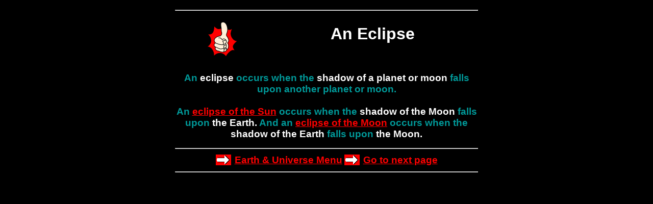

--- FILE ---
content_type: text/html
request_url: https://www.gcse.com/eb/ec1.htm
body_size: 1574
content:
<HTML>
<HEAD><LINK REL="stylesheet" TYPE="text/css" HREF="../mststyle.css">
<TITLE>GCSE PHYSICS: An Eclipse</TITLE>
<META NAME="description" CONTENT="Tutorials, tips and advice on GCSE Physics coursework and exams for students, parents and teachers.">
<META NAME="keywords" CONTENT="eclipse, sun, moon, GCSE, physics, double science, ks4, key stage 4">
<META HTTP-EQUIV="pragma" CONTENT="no-cache">
<SCRIPT LANGUAGE="JavaScript">
if( document.images )
{
but1 = new Image(33,21) ;
but1.src = "../aarrow.gif";
but2 = new Image(33,21) ;
but2.src ="../arrow2.gif"; 
}
function chkVer(imagename,objectsrc)
{
var n=navigator.appName
var v=parseInt(navigator.appVersion)
var browsok=((n=="Netscape")&&(v>=3))
var browsok2=((n=="Microsoft Internet Explorer")&&(v>=4))
if ((browsok)||(browsok2))
document.images[imagename].src=eval(objectsrc+".src")
}
</SCRIPT>
</HEAD>
<BODY
BGCOLOR="#000000" TEXT="#009999" LINK="#FF0000" VLINK="#FF0000" ALINK="#FF0000" >
<CENTER>

<TABLE BORDER="0" WIDTH="600"><TR><TD ALIGN="CENTER">

<script type='text/javascript'>
<!--//<![CDATA[
   document.MAX_ct0 ='';
   var m3_u = (location.protocol=='https:'?'https://cas.criteo.com/delivery/ajs.php?':'http://cas.criteo.com/delivery/ajs.php?');
   var m3_r = Math.floor(Math.random()*99999999999);
   document.write ("<scr"+"ipt type='text/javascript' src='"+m3_u);
   document.write ("zoneid=46672");document.write("&amp;nodis=1");
   document.write ('&amp;cb=' + m3_r);
   if (document.MAX_used != ',') document.write ("&amp;exclude=" + document.MAX_used);
   document.write (document.charset ? '&amp;charset='+document.charset : (document.characterSet ? '&amp;charset='+document.characterSet : ''));
   document.write ("&amp;loc=" + escape(window.location));
   if (document.referrer) document.write ("&amp;referer=" + escape(document.referrer));
   if (document.context) document.write ("&context=" + escape(document.context));
   if ((typeof(document.MAX_ct0) != 'undefined') && (document.MAX_ct0.substring(0,4) == 'http')) {
       document.write ("&amp;ct0=" + escape(document.MAX_ct0));
   }
   if (document.mmm_fo) document.write ("&amp;mmm_fo=1");
   document.write ("'></scr"+"ipt>");
//]]>--></script>

<hr>

<TABLE WIDTH="100%" BORDER="0" CELLPADDING="5" CELLSPACING="5">
<TR>
<TD VALIGN="MIDDLE" ALIGN="CENTER"><IMG
SRC="../thumb.gif" ALT="GCSE Physics" WIDTH="66" HEIGHT="77"></TD>
<TD VALIGN="MIDDLE" ALIGN="CENTER"><H1><FONT COLOR="#FFFFFF">An Eclipse</FONT></H1>
</TD></TR></TABLE>

<P><BIG CLASS="HEAD">An <FONT COLOR="#FFFFFF">eclipse</FONT> occurs when

the <FONT COLOR="#FFFFFF">shadow of a planet or moon</FONT> falls upon another planet or moon.

<BR><BR>An <A HREF="ec2.htm">eclipse of the Sun</A> occurs when the <FONT COLOR="#FFFFFF">shadow of the Moon</FONT> falls upon <FONT COLOR="#FFFFFF">the Earth.</FONT> And an <A HREF="ec3.htm">eclipse of the Moon</A> occurs when the <FONT COLOR="#FFFFFF">shadow of the Earth</FONT> falls upon <FONT COLOR="#FFFFFF">the Moon.</FONT></BIG>

<HR>

<TABLE><TR><TD ALIGN="RIGHT" VALIGN="MIDDLE"><A CLASS="NON" HREF="../space.htm" onmouseover="chkVer('go2','but1')" onmouseout="chkVer('go2','but2')"><IMG 
NAME="go2" WIDTH="33" HEIGHT="21" BORDER="0" SRC="../arrow2.gif" ALT="GCSE Physics"></TD><TD ALIGN="LEFT" VALIGN="MIDDLE"><BIG CLASS="HEAD"><A CLASS="NON" HREF="../space.htm" onmouseover="chkVer('go2','but1')" onmouseout="chkVer('go2','but2')">Earth &amp; Universe Menu</A></BIG></TD>

<TD ALIGN="RIGHT" VALIGN="MIDDLE"><A CLASS="NON" HREF="ec2.htm" onmouseover="chkVer('go1','but1')" onmouseout="chkVer('go1','but2')"><IMG 
NAME="go1" WIDTH="33" HEIGHT="21" BORDER="0" SRC="../arrow2.gif" ALT="GCSE Physics"></TD><TD ALIGN="LEFT" VALIGN="MIDDLE"><BIG CLASS="HEAD"><A CLASS="NON" HREF="ec2.htm" onmouseover="chkVer('go1','but1')" onmouseout="chkVer('go1','but2')">Go to next page</A></BIG></TD></TR></TABLE>

<hr>

<script type="text/javascript"><!--
google_ad_client = "pub-2463011675153075";
google_ad_width = 468;
google_ad_height = 15;
google_ad_format = "468x15_0ads_al";
google_ad_channel ="";
google_color_border = "FF0000";
google_color_link = "4C4C4C";
google_color_bg = "FFFFFF";
google_color_text = "000000";
google_color_url = "008000";
//--></script>
<script type="text/javascript"
  src="http://pagead2.googlesyndication.com/pagead/show_ads.js">
</script>
</TD></TR></TABLE>
</CENTER></BODY></HTML>

--- FILE ---
content_type: text/css
request_url: https://www.gcse.com/mststyle.css
body_size: -25
content:
BODY {font-family: Verdana, Arial, Helvetica, sans-serif;}
BIG.HEAD {color:#009999; font-weight:bold}
H1 {font-weight: bold; color: #FFFFFF}
P {font-weight: bold; color: #FFFFFF}
H2 {font-weight: bold; color: #FFFFFF}
A:hover {color:#000000; background:#FFFFFF}
A.NON:hover {color:#FF0000; background:#000000}